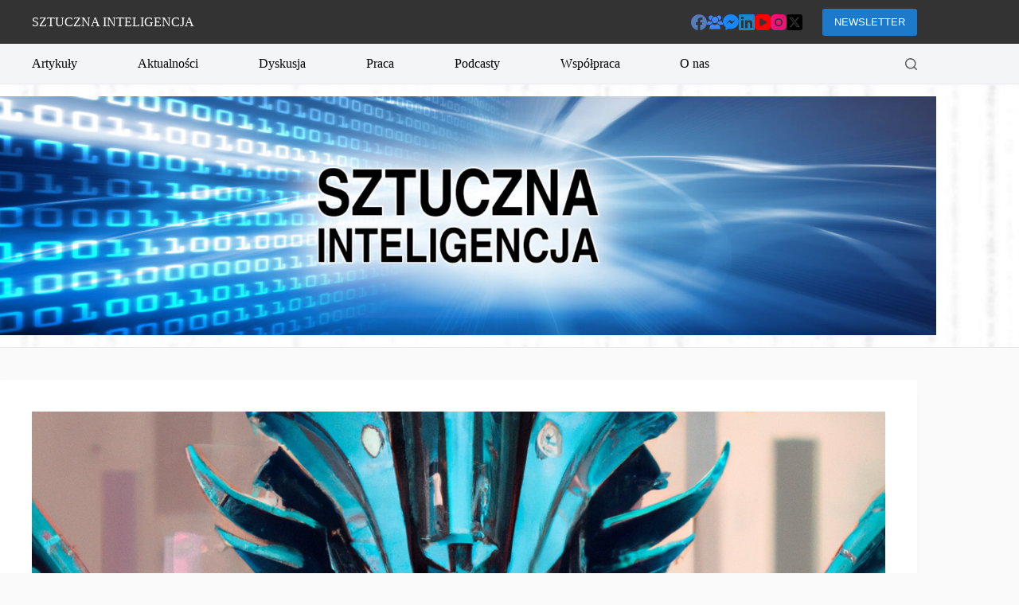

--- FILE ---
content_type: text/html; charset=utf-8
request_url: https://www.google.com/recaptcha/api2/aframe
body_size: 266
content:
<!DOCTYPE HTML><html><head><meta http-equiv="content-type" content="text/html; charset=UTF-8"></head><body><script nonce="qolQgc3BKE9t7gCczeFSxA">/** Anti-fraud and anti-abuse applications only. See google.com/recaptcha */ try{var clients={'sodar':'https://pagead2.googlesyndication.com/pagead/sodar?'};window.addEventListener("message",function(a){try{if(a.source===window.parent){var b=JSON.parse(a.data);var c=clients[b['id']];if(c){var d=document.createElement('img');d.src=c+b['params']+'&rc='+(localStorage.getItem("rc::a")?sessionStorage.getItem("rc::b"):"");window.document.body.appendChild(d);sessionStorage.setItem("rc::e",parseInt(sessionStorage.getItem("rc::e")||0)+1);localStorage.setItem("rc::h",'1768715125378');}}}catch(b){}});window.parent.postMessage("_grecaptcha_ready", "*");}catch(b){}</script></body></html>